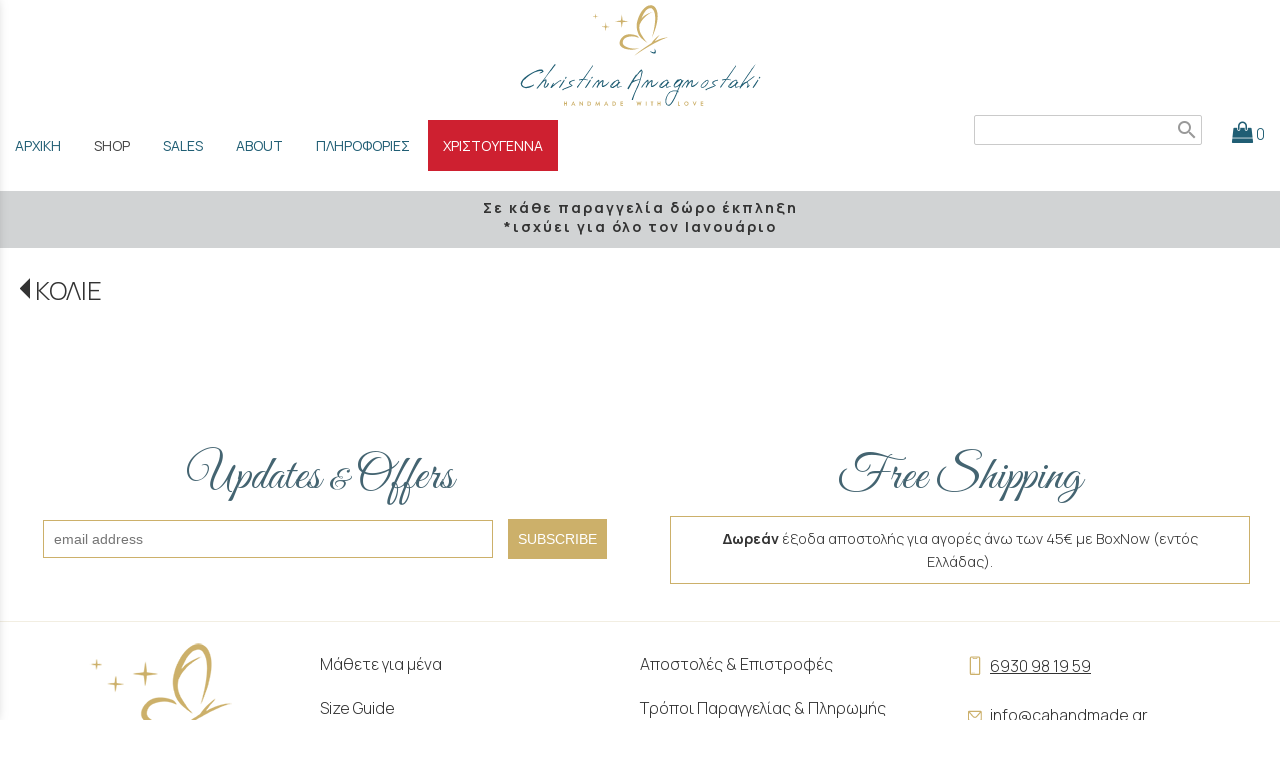

--- FILE ---
content_type: text/html; charset=utf-8
request_url: https://www.cahandmade.gr/?section=629&language=el_GR&itemid1634=5113&detail1634=1
body_size: 8200
content:
<!DOCTYPE html>
<html lang="el">
<head>
	<meta http-equiv="Content-Type" content="text/html; charset=utf-8"/>
<meta name="keywords" content="κολιέ, βραχιόλια, μαρτάκια, εποχιακά, εταιρικά δώρα, δαχτυλίδια, σκουλαρίκια, γάμος, βάφτιση, σετ, κόσμημα, χειροποίητο"/><meta name=viewport content="width=device-width, initial-scale=1"><meta name="theme-color" content="#205e74"/>	<style>
	@font-face {
		font-family: 'Material Icons';
		font-style: normal;
		font-weight: 400;
		src: url("/css/fonts/MaterialIcons-Regular.woff2") format('woff2');
	}
	.material-icons {
		font-family: 'Material Icons';
		font-weight: normal;
		font-style: normal;
		font-size: 24px;
		line-height: 1;
		letter-spacing: normal;
		text-transform: none;
		display: inline-block;
		white-space: nowrap;
		word-wrap: normal;
		direction: ltr;
		-webkit-font-feature-settings: 'liga';
		-webkit-font-smoothing: antialiased;
	}
	</style>
	<title> - ΚΟΛΙΕ - Christina Anagnostaki Handmade Creations</title>
	<link rel="stylesheet" type="text/css" title="The Project" href="/cache/abae2a3274d42e2caef407e2a8dfa26d.css"/><link rel="shortcut icon" href="/cache/files/f6fcaf8ce503dcd636abdd944b89bb8872d44e6e.png" type="image/png" /><link rel="icon" href="/cache/files/f6fcaf8ce503dcd636abdd944b89bb8872d44e6e.png" type="image/png" /><link rel="stylesheet" type="text/css" href="/cache/files/72cdeb4c89f1bb6458f2c3e3b5c24f63a66eeeca.css"/><link href="https://fonts.googleapis.com/css2?family=Manrope:wght@200;300;400;500;600;700;800&display=swap" rel="stylesheet">
<link rel="preconnect" href="https://fonts.gstatic.com">
<link href="https://fonts.googleapis.com/css2?family=Great+Vibes&display=swap" rel="stylesheet">

<meta name="google-site-verification" content="PIv1QzZkYYe5H9fxBhcboWqDmtinJ2jLgWDSRoyrBys" /><style>#overlay1960-sticky-wrapper { width: 259px !important; }#overlay1960 { display: none; }@media (min-width: 259px) { #overlay1960 { display: block; } }</style>		<style>
		
:root{
    --cc-bg: white; /* bodybackcolor*/
    --cc-text: #333333; /* hlbasecolor */
    --cc-btn-primary-bg: #333333;
    --cc-btn-primary-text: white;
    --cc-btn-primary-hover-bg: #205e74;
    --cc-btn-primary-border-color: var(--cc-btn-primary-text);
    --cc-btn-secondary-bg: var(--cc-btn-primary-text);
    --cc-btn-secondary-text: var(--cc-btn-primary-bg);
    --cc-btn-secondary-hover-bg: var(--cc-btn-secondary-text);
    --cc-btn-secondary-hover-text: var(--cc-btn-secondary-bg);
    --cc-btn-secondary-border-color: var(--cc-btn-secondary-text);
    --cc-btn-secondary-hover-border-color: var(--cc-btn-secondary-text);
    --cc-toggle-bg-off: var(--cc-btn-secondary-text);
    --cc-toggle-bg-on: var(--cc-btn-secondary-text);
    --cc-toggle-knob-bg: var(--cc-btn-secondary-bg);
    --cc-toggle-knob-icon-color: var(--cc-btn-secondary-bg);
    --cc-cookie-category-block-bg: var(--cc-btn-secondary-bg);
    --cc-cookie-category-block-bg-hover: var(--cc-btn-secondary-bg);
    --cc-section-border: #f1f1f1;
    --cc-block-text: var(--cc-text);
    --cc-webkit-scrollbar-bg: var(--cc-btn-primary-bg);
    --cc-webkit-scrollbar-bg-hover: var(--cc-btn-primary-hover-bg);
}

#s-bl .c-bl.b-ex {
	border: 1px solid var(--cc-section-border);
}

#s-cnt .b-ex .desc .p {
	color: var(--cc-btn-secondary-text);
}

#s-bl button:hover {
	color: var(--cc-btn-secondary-text);
}

.b-bn.title, .cc_theme_custom .b-acc.desc {
	color: var(--cc-btn-secondary-text);
}
#s-cnt .c-bl:last-child:hover,
#s-cnt .c-bl:last-child:hover .p{
	color: var(--cc-btn-secondary-text);
}

.cc_div a{
    color: var(--cc-cookie-category-block-bg);
}

.cc_div .cc-link{
	color: var(--cc-text);
	border-color: var(--cc-text);
}

#cc_div #s-hdr{
    border-bottom: none;
}

.cc_div #c-txt{
    color: var(--cc-text)!important;
}
		</style>
		<style>.am_1903 div.itemcontent { margin: 0; padding: 0;}</style><style>@media (max-width: 768px){
			.p_photos_slider-thumb {
				display: none;
			}
		}.p_photos_slider-thumb img {
			opacity: 0.6;
box-sizing: border-box;
padding-right: 10px;
margin-top: 10px;
		}
		.p_photos_slider-thumb img.slick-current {
			opacity: 1;
		}.slider-arrows.slick-disabled {
			display: none !important;
		}.p_photos-main-slider img {
			width: 100%;
		}
		.p_photos_slider-main .slider-arrows span {
			font-size: 12px;
			font-weight: 100;
			width: 32px;
			height: 32px;
			background-color: rgba(255,255,255,0.5);
			border-radius: 50%;
			position: relative;
		}
		.p_photos_slider-main .slider-arrows span::before {
			position: absolute;
			top: 50%;
			transform: translate(-50%, -50%);
		}
		.p_photos_slider-main .slider-arrow-right span::before {
			left: calc(50% + 1px);
		}
		.p_photos_slider-main .slider-arrow-left span::before {
			left: calc(50% - 1px);
		}#contenttop .am_1634 div.detail .photos-1612  .cloud-zoom { cursor: default; }#contenttop .am_1634 div.detail .photos-1612  div.zoomtext { display: none; }#contenttop .am_1634 div.detail .photos-1612  div.p_photos_main_image_detail { margin-bottom: 10px; }#contenttop .am_1634 div.detail .photos-1612  div.mousetrap { display: none; }#contenttop .am_1634 div.detail .photos-1612  { width: 100%; padding-right: 0; }#contenttop .am_1634 div.list .photos-1612  { width: 100%; padding-right: 0; }#contenttop .am_1634 div.list .photos-1612  img { width: 100%;}@media (min-width: 675px) {#contenttop .am_1634 div.detail .photos-1612  div.zoomtext { display: block; }#contenttop .am_1634 div.detail .photos-1612  div.p_photos_main_image_detail { margin-bottom: 0; }#contenttop .am_1634 div.detail .photos-1612  div.mousetrap { display: block; }#contenttop .am_1634 div.detail .photos-1612  { width: 47.872340425532%; padding-right: 30px; }}@media (min-width: 375px) {#contenttop .am_1634 div.list .photos-1612  { width: 26.595744680851%; padding-right: 30px; }}@media (pointer: coarse) {#contenttop .am_1634 div.detail .photos-1612  div.zoomtext { display: none; }#contenttop .am_1634 div.detail .photos-1612  div.mousetrap { display: none; }}</style><style>@media (max-width: 768px){
			.p_photos_slider-thumb {
				display: none;
			}
		}.p_photos_slider-thumb img {
			opacity: 0.6;
box-sizing: border-box;
padding-right: 10px;
margin-top: 10px;
		}
		.p_photos_slider-thumb img.slick-current {
			opacity: 1;
		}.slider-arrows.slick-disabled {
			display: none !important;
		}.p_photos-main-slider img {
			width: 100%;
		}
		.p_photos_slider-main .slider-arrows span {
			font-size: 12px;
			font-weight: 100;
			width: 32px;
			height: 32px;
			background-color: rgba(255,255,255,0.5);
			border-radius: 50%;
			position: relative;
		}
		.p_photos_slider-main .slider-arrows span::before {
			position: absolute;
			top: 50%;
			transform: translate(-50%, -50%);
		}
		.p_photos_slider-main .slider-arrow-right span::before {
			left: calc(50% + 1px);
		}
		.p_photos_slider-main .slider-arrow-left span::before {
			left: calc(50% - 1px);
		}#rightytop .am_1634 div.detail .photos-1612  .cloud-zoom { cursor: default; }#rightytop .am_1634 div.detail .photos-1612  div.zoomtext { display: none; }#rightytop .am_1634 div.detail .photos-1612  div.p_photos_main_image_detail { margin-bottom: 10px; }#rightytop .am_1634 div.detail .photos-1612  div.mousetrap { display: none; }#rightytop .am_1634 div.detail .photos-1612  { width: 100%; padding-right: 0; }#rightytop .am_1634 div.list .photos-1612  { width: 100%; padding-right: 0; }#rightytop .am_1634 div.list .photos-1612  img { width: 100%;}@media (min-width: 675px) {#rightytop .am_1634 div.detail .photos-1612  div.zoomtext { display: block; }#rightytop .am_1634 div.detail .photos-1612  div.p_photos_main_image_detail { margin-bottom: 0; }#rightytop .am_1634 div.detail .photos-1612  div.mousetrap { display: block; }#rightytop .am_1634 div.detail .photos-1612  { width: 62.5%; padding-right: 30px; }}@media (min-width: 375px) {#rightytop .am_1634 div.list .photos-1612  { width: 34.722222222222%; padding-right: 30px; }}@media (pointer: coarse) {#rightytop .am_1634 div.detail .photos-1612  div.zoomtext { display: none; }#rightytop .am_1634 div.detail .photos-1612  div.mousetrap { display: none; }}</style><style>@media (max-width: 768px){
			.p_photos_slider-thumb {
				display: none;
			}
		}.p_photos_slider-thumb img {
			opacity: 0.6;
box-sizing: border-box;
padding-right: 10px;
margin-top: 10px;
		}
		.p_photos_slider-thumb img.slick-current {
			opacity: 1;
		}.slider-arrows.slick-disabled {
			display: none !important;
		}.p_photos-main-slider img {
			width: 100%;
		}
		.p_photos_slider-main .slider-arrows span {
			font-size: 12px;
			font-weight: 100;
			width: 32px;
			height: 32px;
			background-color: rgba(255,255,255,0.5);
			border-radius: 50%;
			position: relative;
		}
		.p_photos_slider-main .slider-arrows span::before {
			position: absolute;
			top: 50%;
			transform: translate(-50%, -50%);
		}
		.p_photos_slider-main .slider-arrow-right span::before {
			left: calc(50% + 1px);
		}
		.p_photos_slider-main .slider-arrow-left span::before {
			left: calc(50% - 1px);
		}#rightyl .am_1634 div.detail .photos-1612  .cloud-zoom { cursor: default; }#rightyl .am_1634 div.detail .photos-1612  div.zoomtext { display: none; }#rightyl .am_1634 div.detail .photos-1612  div.p_photos_main_image_detail { margin-bottom: 10px; }#rightyl .am_1634 div.detail .photos-1612  div.mousetrap { display: none; }#rightyl .am_1634 div.detail .photos-1612  { width: 100%; padding-right: 0; }#rightyl .am_1634 div.list .photos-1612  { width: 100%; padding-right: 0; }#rightyl .am_1634 div.list .photos-1612  img { width: 100%;}@media (min-width: 675px) {#rightyl .am_1634 div.detail .photos-1612  div.zoomtext { display: block; }#rightyl .am_1634 div.detail .photos-1612  div.p_photos_main_image_detail { margin-bottom: 0; }#rightyl .am_1634 div.detail .photos-1612  div.mousetrap { display: block; }#rightyl .am_1634 div.detail .photos-1612  { width: 90%; padding-right: 30px; }}@media (min-width: 375px) {#rightyl .am_1634 div.list .photos-1612  { width: 50%; padding-right: 30px; }}@media (pointer: coarse) {#rightyl .am_1634 div.detail .photos-1612  div.zoomtext { display: none; }#rightyl .am_1634 div.detail .photos-1612  div.mousetrap { display: none; }}</style><meta property="og:title" content=" - ΚΟΛΙΕ - Christina Anagnostaki Handmade Creations"/><meta property="og:site_name" content="Christina Anagnostaki Handmade Creations"/><meta property="og:type" content="product"/><meta property="og:url" content="https://www.cahandmade.gr/?section=629&amp;language=el_GR&amp;itemid1634=5113&amp;detail1634=1"/><meta property="og:image" content="https://www.cahandmade.gr"/><meta property="og:description" content=""/>	<script async src="https://www.googletagmanager.com/gtag/js?id=G-1NEW18C8N4"></script><script>window.dataLayer = window.dataLayer || []; function gtag(){dataLayer.push(arguments);}gtag("consent", "default", {"analytics_storage":"granted","ad_storage":"granted","ad_user_data":"granted","personalization_storage":"granted","ad_personalization":"granted"}); gtag('js', new Date());
		gtag('config', 'G-1NEW18C8N4', {});</script>	<!-- HTML5 Shim and Respond.js IE8 support of HTML5 elements and media
	     queries -->
	<!-- WARNING: Respond.js doesn't work if you view the page via file://
	-->
	<!--[if lt IE 9]>
	<script src="/javascript/html5shiv.min.js"></script>
	<script src="/javascript/respond.min.js"></script>
	<![endif]-->
</head>
<body class="itemdetail notloggedin">
	<div id="loading">Loading...</div>
	<div id="mobile-header" class="mobile-header">
		<button class="js-menu-show header__menu-toggle material-icons">menu</button>
				<a class="mobile-header-startlink" href="/">&nbsp;<span style="display: none;">Start Page</span></a>
		<div class="amodule am_2158" id="am_2158"><div class="itemsgroup"><a class="disabled showgroup"><em class="fa fa-shopping-bag fa-lg"></em> <span>0</span></a></div></div>	</div>
	<aside class="js-side-nav side-nav">
	<nav class="js-side-nav-container side-nav__container">
		<header class="side-nav__header">
		<button class="js-menu-hide side-nav__hide material-icons">close</button>
		<span>
		Christina Anagnostaki Handmade Creations		</span>
		</header>
		<div class="side-nav__abovecontent">
				</div>
		<div class="side-nav__content">
		<div class="amodule am_1917" id="am_1917">	<div class="side-nav_menu">
<ul  id="treemenu_m1917_parent_734">
<li class="inactive nochilds"><a title=""  class="inactive nochilds" href="/"><span>ΑΡΧΙΚΗ</span></a></li>
<li class="active haschilds"><a title=""  onclick="javascript:toggleDisplayId('treemenu_m1917_parent_2085','block'); toggleImgSrc('m1917_img2085', '/cache/files/1543b4b5159e9911f413b8fac510ca52492ee811.png', '/cache/files/8e46220bc2fbc93524fa3eddbdd3866f48a95ab8.png'); return false;"  class="active haschilds" href="#"><span>SHOP</span></a><ul style="display: none;" id="treemenu_m1917_parent_2085">
<li class="active nochilds"><a title=""  class="active nochilds" href="/%CE%BA%CE%BF%CE%BB%CE%B9%CE%B5"><span>ΚΟΛΙΕ</span></a></li>
<li class="inactive nochilds"><a title=""  class="inactive nochilds" href="/%CE%B2%CF%81%CE%B1%CF%87%CE%B9%CE%BF%CE%BB%CE%B9%CE%B1"><span>ΒΡΑΧΙΟΛΙΑ</span></a></li>
<li class="inactive nochilds"><a title=""  class="inactive nochilds" href="/%CF%83%CE%BA%CE%BF%CF%85%CE%BB%CE%B1%CF%81%CE%B9%CE%BA%CE%B9%CE%B1"><span>ΣΚΟΥΛΑΡΙΚΙΑ</span></a></li>
<li class="inactive nochilds"><a title=""  class="inactive nochilds" href="/%CE%B4%CE%B1%CF%87%CF%84%CF%85%CE%BB%CE%B9%CE%B4%CE%B9%CE%B1"><span>ΔΑΧΤΥΛΙΔΙΑ</span></a></li>
<li class="inactive hashiddenchildren"><a title=""  class="inactive hashiddenchildren" href="/%CE%B5%CF%80%CE%BF%CF%87%CE%B9%CE%B1%CE%BA%CE%B1"><span>ΕΠΟΧΙΑΚΑ</span></a><ul style="display: none;" id="treemenu_m1917_parent_2088">
<li class="inactive haschilds"><a title=""  onclick="javascript:toggleDisplayId('treemenu_m1917_parent_2150','block'); toggleImgSrc('m1917_img2150', '/cache/files/1543b4b5159e9911f413b8fac510ca52492ee811.png', '/cache/files/8e46220bc2fbc93524fa3eddbdd3866f48a95ab8.png'); return false;"  class="inactive haschilds" href="#"><span>Χριστούγεννα</span></a><ul style="display: none;" id="treemenu_m1917_parent_2150">
<li class="inactive nochilds"><a title=""  class="inactive nochilds" href="/?section=2591&amp;language=el_GR"><span>Γούρια κοσμήματα</span></a></li>
<li class="inactive nochilds"><a title=""  class="inactive nochilds" href="/?section=2592&amp;language=el_GR"><span>Γούρια διακοσμητικά</span></a></li></ul></li></ul></li>
<li class="inactive nochilds"><a title=""  class="inactive nochilds" href="/%CE%B1%CE%BD%CE%B4%CF%81%CE%B9%CE%BA%CE%B1"><span>ΑΝΔΡΙΚΑ</span></a></li>
<li class="inactive nochilds"><a title=""  class="inactive nochilds" href="/%CE%B2%CF%81%CE%B1%CF%87%CE%B9%CE%BF%CE%BB%CE%B9%CE%B1-%CF%80%CE%BF%CE%B4%CE%B9%CE%BF%CF%85"><span>ΒΡΑΧΙΟΛΙΑ ΠΟΔΙΟΥ</span></a></li>
<li class="inactive nochilds"><a title=""  class="inactive nochilds" href="/%CE%B1%CE%BB%CF%85%CF%83%CE%B9%CE%B4%CE%B5%CF%82-%CE%B3%CF%85%CE%B1%CE%BB%CE%B9%CF%89%CE%BD"><span>ΑΛΥΣΙΔΕΣ ΓΥΑΛΙΩΝ</span></a></li></ul></li>
<li class="inactive nochilds"><a title=""  class="inactive nochilds" href="/%CF%80%CF%81%CE%BF%CF%83%CF%86%CE%BF%CF%81%CE%B5%CF%82"><span>SALES</span></a></li>
<li class="inactive nochilds"><a title=""  class="inactive nochilds" href="/about"><span>ABOUT</span></a></li>
<li class="inactive haschilds"><a title=""  onclick="javascript:toggleDisplayId('treemenu_m1917_parent_1944','block'); toggleImgSrc('m1917_img1944', '/cache/files/1543b4b5159e9911f413b8fac510ca52492ee811.png', '/cache/files/8e46220bc2fbc93524fa3eddbdd3866f48a95ab8.png'); return false;"  class="inactive haschilds" href="#"><span>ΠΛΗΡΟΦΟΡΙΕΣ</span></a><ul style="display: none;" id="treemenu_m1917_parent_1944">
<li class="inactive nochilds"><a title=""  class="inactive nochilds" href="/%CE%B5%CF%80%CE%B9%CE%BA%CE%BF%CE%B9%CE%BD%CF%89%CE%BD%CE%AF%CE%B1"><span>ΕΠΙΚΟΙΝΩΝΙΑ</span></a></li>
<li class="inactive nochilds"><a title=""  class="inactive nochilds" href="/%CF%80%CE%B1%CF%81%CE%B1%CE%B3%CE%B3%CE%B5%CE%BB%CE%B9%CE%B5%CF%82-%CF%80%CE%BB%CE%B7%CF%81%CF%89%CE%BC%CE%B5%CF%82"><span>ΠΑΡΑΓΓΕΛΙΕΣ & ΠΛΗΡΩΜΕΣ</span></a></li>
<li class="inactive nochilds"><a title=""  class="inactive nochilds" href="/%CE%B1%CF%80%CE%BF%CF%83%CF%84%CE%BF%CE%BB%CE%B5%CF%82-%CE%B5%CF%80%CE%B9%CF%83%CF%84%CF%81%CE%BF%CF%86%CE%B5%CF%82"><span>ΑΠΟΣΤΟΛΕΣ & ΕΠΙΣΤΡΟΦΕΣ</span></a></li>
<li class="inactive nochilds"><a title=""  class="inactive nochilds" href="/%CE%BF%CF%81%CE%BF%CE%B9-%CF%87%CF%81%CE%B7%CF%83%CE%B7%CF%82"><span>ΟΡΟΙ ΧΡΗΣΗΣ & ΑΣΦΑΛΕΙΑ</span></a></li>
<li class="inactive nochilds"><a title=""  class="inactive nochilds" href="/newsletter"><span>NEWSLETTER</span></a></li>
<li class="inactive nochilds"><a title=""  class="inactive nochilds" href="/size-guide"><span>SIZE GUIDE</span></a></li></ul></li>
<li class="inactive nochilds"><a title=""  class="inactive nochilds" href="/χριστουγεννα"><span>ΧΡΙΣΤΟΥΓΕΝΝΑ</span></a></li></ul>	</div>
</div>		</div>
		<div class="side-nav__footer">
		<div class="amodule am_1918" id="am_1918"></div>		</div>
	</nav>
	</aside>
	<div id="thewhole">
	<div id="innerwhole">
	<div id="container">
	<div id="innercontainer">
		<div id="abovetopbanner">
		<div id="innerabovetopbanner">
		<div class="amodule am_1938" id="am_1938"></div><div class="amodule am_1962" id="am_1962"></div><div class="amodule am_2198" id="am_2198"><div class="filter filter_iconsearch"><form method="post" action="/?section=1939&amp;language=el_GR&amp;tmpvars%5B1942%5D%5Baction%5D=setQuery&amp;tmpvars%5B1942%5D%5Bmoduleid%5D=1942"><input title="Αναζήτηση ανάμεσα στα αντικείμενα της κατηγορίας" type="text" name="query" value=""/> <button type="submit" title="Εύρεση"><span class="material-icons md-24">search</span></button></form></div></div>		<div style="clear: both;"></div>
		</div>
		</div>
			<div id="topbanner">
			<div id="innertopbanner">
			<div class="amodule am_1597" id="am_1597"></div><div class="amodule am_1598" id="am_1598"></div><div class="amodule am_1596" id="am_1596"></div><div class="amodule am_1960" id="am_1960"><div id="overlay1960" style="width: 259px; height: 110px; margin-top: 0px; margin-left: -129.5px; margin-right: 0px;left: 50%;top: 0;" class="overlay c-newlogo"><a  href="/"><span class="hidden">/</span></a></div></div><div class="amodule am_1930" id="am_1930"><div class="itemsgroup hidden-xs hidden-sm"><a class="disabled showgroup"><em class="fa fa-shopping-bag fa-lg"></em> <span>0</span></a></div></div><div class="amodule am_1943" id="am_1943"><div class="filter filter_iconsearch"><form method="post" action="/?section=1939&amp;language=el_GR&amp;tmpvars%5B1942%5D%5Baction%5D=setQuery&amp;tmpvars%5B1942%5D%5Bmoduleid%5D=1942"><input title="Αναζήτηση ανάμεσα στα αντικείμενα της κατηγορίας" type="text" name="query" value=""/> <button type="submit" title="Εύρεση"><span class="material-icons md-24">search</span></button></form></div></div>			</div>
			</div>
		<div id="abovetopmenu">
				</div>
			<div id="topmenu">
			<div id="innertopmenu">
			<div class="amodule am_10" id="am_10">	<div class="horizmenu topmenu">
<ul  id="treemenu_m10_parent_734">
<li class="inactive nochilds"><a title=""  class="inactive nochilds" href="/"><span>ΑΡΧΙΚΗ</span></a></li>
<li class="active haschilds"><a title="" onclick="return false;" class="active haschilds" href="#"><span>SHOP</span></a><ul  id="treemenu_m10_parent_2085">
<li class="active nochilds"><a title=""  class="active nochilds" href="/%CE%BA%CE%BF%CE%BB%CE%B9%CE%B5"><span>ΚΟΛΙΕ</span></a></li>
<li class="inactive nochilds"><a title=""  class="inactive nochilds" href="/%CE%B2%CF%81%CE%B1%CF%87%CE%B9%CE%BF%CE%BB%CE%B9%CE%B1"><span>ΒΡΑΧΙΟΛΙΑ</span></a></li>
<li class="inactive nochilds"><a title=""  class="inactive nochilds" href="/%CF%83%CE%BA%CE%BF%CF%85%CE%BB%CE%B1%CF%81%CE%B9%CE%BA%CE%B9%CE%B1"><span>ΣΚΟΥΛΑΡΙΚΙΑ</span></a></li>
<li class="inactive nochilds"><a title=""  class="inactive nochilds" href="/%CE%B4%CE%B1%CF%87%CF%84%CF%85%CE%BB%CE%B9%CE%B4%CE%B9%CE%B1"><span>ΔΑΧΤΥΛΙΔΙΑ</span></a></li>
<li class="inactive hashiddenchildren"><a title=""  class="inactive hashiddenchildren" href="/%CE%B5%CF%80%CE%BF%CF%87%CE%B9%CE%B1%CE%BA%CE%B1"><span>ΕΠΟΧΙΑΚΑ</span></a><ul  id="treemenu_m10_parent_2088">
<li class="inactive haschilds"><a title="" onclick="return false;" class="inactive haschilds" href="#"><span>Χριστούγεννα</span></a><ul  id="treemenu_m10_parent_2150">
<li class="inactive nochilds"><a title=""  class="inactive nochilds" href="/?section=2591&amp;language=el_GR"><span>Γούρια κοσμήματα</span></a></li>
<li class="inactive nochilds"><a title=""  class="inactive nochilds" href="/?section=2592&amp;language=el_GR"><span>Γούρια διακοσμητικά</span></a></li></ul></li></ul></li>
<li class="inactive nochilds"><a title=""  class="inactive nochilds" href="/%CE%B1%CE%BD%CE%B4%CF%81%CE%B9%CE%BA%CE%B1"><span>ΑΝΔΡΙΚΑ</span></a></li>
<li class="inactive nochilds"><a title=""  class="inactive nochilds" href="/%CE%B2%CF%81%CE%B1%CF%87%CE%B9%CE%BF%CE%BB%CE%B9%CE%B1-%CF%80%CE%BF%CE%B4%CE%B9%CE%BF%CF%85"><span>ΒΡΑΧΙΟΛΙΑ ΠΟΔΙΟΥ</span></a></li>
<li class="inactive nochilds"><a title=""  class="inactive nochilds" href="/%CE%B1%CE%BB%CF%85%CF%83%CE%B9%CE%B4%CE%B5%CF%82-%CE%B3%CF%85%CE%B1%CE%BB%CE%B9%CF%89%CE%BD"><span>ΑΛΥΣΙΔΕΣ ΓΥΑΛΙΩΝ</span></a></li></ul></li>
<li class="inactive nochilds"><a title=""  class="inactive nochilds" href="/%CF%80%CF%81%CE%BF%CF%83%CF%86%CE%BF%CF%81%CE%B5%CF%82"><span>SALES</span></a></li>
<li class="inactive nochilds"><a title=""  class="inactive nochilds" href="/about"><span>ABOUT</span></a></li>
<li class="inactive haschilds"><a title="" onclick="return false;" class="inactive haschilds" href="#"><span>ΠΛΗΡΟΦΟΡΙΕΣ</span></a><ul  id="treemenu_m10_parent_1944">
<li class="inactive nochilds"><a title=""  class="inactive nochilds" href="/%CE%B5%CF%80%CE%B9%CE%BA%CE%BF%CE%B9%CE%BD%CF%89%CE%BD%CE%AF%CE%B1"><span>ΕΠΙΚΟΙΝΩΝΙΑ</span></a></li>
<li class="inactive nochilds"><a title=""  class="inactive nochilds" href="/%CF%80%CE%B1%CF%81%CE%B1%CE%B3%CE%B3%CE%B5%CE%BB%CE%B9%CE%B5%CF%82-%CF%80%CE%BB%CE%B7%CF%81%CF%89%CE%BC%CE%B5%CF%82"><span>ΠΑΡΑΓΓΕΛΙΕΣ & ΠΛΗΡΩΜΕΣ</span></a></li>
<li class="inactive nochilds"><a title=""  class="inactive nochilds" href="/%CE%B1%CF%80%CE%BF%CF%83%CF%84%CE%BF%CE%BB%CE%B5%CF%82-%CE%B5%CF%80%CE%B9%CF%83%CF%84%CF%81%CE%BF%CF%86%CE%B5%CF%82"><span>ΑΠΟΣΤΟΛΕΣ & ΕΠΙΣΤΡΟΦΕΣ</span></a></li>
<li class="inactive nochilds"><a title=""  class="inactive nochilds" href="/%CE%BF%CF%81%CE%BF%CE%B9-%CF%87%CF%81%CE%B7%CF%83%CE%B7%CF%82"><span>ΟΡΟΙ ΧΡΗΣΗΣ & ΑΣΦΑΛΕΙΑ</span></a></li>
<li class="inactive nochilds"><a title=""  class="inactive nochilds" href="/newsletter"><span>NEWSLETTER</span></a></li>
<li class="inactive nochilds"><a title=""  class="inactive nochilds" href="/size-guide"><span>SIZE GUIDE</span></a></li></ul></li>
<li class="inactive nochilds"><a title=""  class="inactive nochilds" href="/χριστουγεννα"><span>ΧΡΙΣΤΟΥΓΕΝΝΑ</span></a></li></ul>	</div>
</div>			<div class="topmenuclearing"></div>
			</div>
			</div>
			<div id="belowtopmenu">
			<div class="amodule am_4250" id="am_4250"><div class="htmlbox"><div class="htmlboxcontent" id="mod4250content0"><div style="background-color: #d1d3d4; color: #ffffff; text-align: center; padding: 7px; letter-spacing: 2px; font-size: 0.9em;">
<h4 class="m-detail-header--title"><span style="color: #333333;">Σε κάθε παραγγελία δώρο έκπληξη</span><br /><span style="color: #333333;">*ισχύει για όλο τον Ιανουάριο</span></h4>
</div></div></div></div><div class="amodule am_453" id="am_453"></div><div class="amodule am_1903" id="am_1903"></div>			</div>
		<div id="abovecontent"><div id="innerabovecontent"></div></div>
		<div id="content" class="threecolumns">
		<div id="innercontent">
	<div id="sidebar"></div>
			<div id="contenttop" class="threecolumnstop">
			<div class="amodule am_1655" id="am_1655">		<div class="statuscont">
		<div onclick="this.style.display='none'" onkeypress="this.style.display='none'" tabindex="0" style="display: none;" class="statusmsg" id="statusid">
		<div class="statusclose">
			<span class="fa fa-close"></span>
		</div>
		<div class="statusinner">
		</div>
		</div>
				</div>
</div><div class="amodule am_1656" id="am_1656"></div><div class="amodule am_1632" id="am_1632"><h1 class="pagetitle hasbacklink"><a class="backtocat" href="/%CE%BA%CE%BF%CE%BB%CE%B9%CE%B5">ΚΟΛΙΕ</a></h1></div><div class="amodule am_1634" id="am_1634"></div>			</div>
			<div style="clear: both;" id="contentbottom">
			</div>
		</div> <!-- innercontent -->
		</div> <!-- content or popupcontent -->
		<div style="clear: both;" id="belowcontent">
		</div>
	</div> <!-- innercontainer -->
	</div> <!-- container -->
		<div style="clear: both;" id="belowsite">
		<div id="innerbelowsite">
<div class="amodule am_2106" id="am_2106"><div class="htmlbox"><div class="htmlboxcontent" id="mod2106content0"><div class="container-fluid edgetoedge">
<div class="row">
<div class="col-md-6">
<p class="c-newsletter-title" style="padding-top: 70px;" >Updates <span style="font-size: 0.6em;">&</span> Offers</p>
<form class="c-form" action="/?section=7&amp;language=el_GR&amp;tmpvars%5B119%5D%5Baction%5D=sendmail" enctype="multipart/form-data" method="post"><input id="mod1388-name" name="name" required="required" type="hidden" value="--" />
<div class="c-inputContainer" id="c-inputContainer"><input id="mod1388-email" name="email" required="required" type="email" value="" placeholder="email address" /></div>
<textarea id="input-form[120]" style="display: none;" name="form[120]" required="required">--</textarea>
<div class="submit" >
					<button type="submit" class="btn">
						SUBSCRIBE
					</button>
				</div>
</form>
</div>
<div class="col-md-6">
<p class="c-newsletter-title" style="padding-top: 70px;">Free Shipping</p>
<p style="margin-left: 15px;  margin-right: 15px; text-align: center; padding: 10px 30px;  border: 1px solid #ccb06a; font-size: 0.9em; "><strong>Δωρεάν </strong>έξοδα αποστολής για αγορές άνω των 45€ με BoxNow (εντός Ελλάδας).</p>
</div>
</div>
</div></div></div></div><div class="amodule am_1950" id="am_1950"><div class="htmlbox"><div class="htmlboxcontent" id="mod1950content0"><div class="container-fluid edgetoedge" style="margin-top: 20px; border-top: 0.5px solid #f2eee2;">
<div class="c-footer-container">
<div><img class="img-responsive center-block" style="padding-top: 20px;" src="/cache/files/db666f5ffcc1e6549607278b60d4fd7a87e7b3df.png" alt="" width="" height="100" /></div>
<div style="padding-top: 30px;">
<p><a style="text-decoration: none; color: #333;" href="/?section=11&amp;language=el_GR">Μάθετε για μένα</a></p>
<p><a style="text-decoration: none; color: #333;" href="/?section=2108&amp;language=el_GR">Size Guide</a></p>
</div>
<div style="padding-top: 30px;">
<p><a style="text-decoration: none; color: #333;" href="/?section=1946&amp;language=el_GR">Αποστολές &amp; Επιστροφές</a></p>
<p><a style="text-decoration: none; color: #333;" href="/?section=1945&amp;language=el_GR">Τρόποι Παραγγελίας &amp; Πληρωμής</a></p>
<p><a style="text-decoration: none; color: #333;" href="/?section=1947&amp;language=el_GR">Όροι Χρήσης &amp; Ασφάλεια</a></p>
</div>
<div style="padding-top: 30px;">
<p><a href="tel:6930981959"><img src="/cache/files/5741f2f0ecd4bd0dcec91ab45715019395e6847a.svg" alt="" width="30" height="30" />6930 98 19 59</a></p>
<p><a href="mailto:info@cahandmade.gr"><img src="/cache/files/a774d8a5fe3066348b926c9d1a371d44450dfb6c.svg" alt="" width="30" height="30" />info@cahandmade.gr</a></p>
<p><a href="https://el-gr.facebook.com/CAhandmade.gr/" target="blank"><img class="animatehover" src="/cache/files/ac8ba1593bdca2efc5d05cee9887864f5723b28a.png" alt="" width="31" height="30" /></a>&nbsp; <a href="https://www.instagram.com/cahandmade/?hl=el" target="blank"><img class="animatehover" src="/cache/files/c94f9c30cfe18f425572c48faee0c5599229d71c.png" alt="" width="30" height="30" /></a></p>
</div>
</div>
<div class="c-footer-container">
<div>&nbsp;</div>
<div>
<p style="font-size: 12px; padding-top: 30px;">Αριθμός ΓΕΜΗ: 166977616000</p>
</div>
<div>
<p style="font-size: 12px; padding-top: 30px;">Δεχόμαστε όλες τις πιστωτικές κάρτες:&nbsp;<br /><img style="margin-left: 10px; margin-right: 10px;" src="/cache/files/71a0e4b82d805cd4592ba55ecdb679aa80e4fe32.png" width="46" height="46" /><img style="margin-left: 10px; margin-right: 10px;" src="/cache/files/f3fc574a21b0b52473bce35c3333e9bbecf9e2c4.jpg" alt="" width="46" height="46" /><img style="margin-left: 10px; margin-right: 10px;" src="/cache/files/71d4f3f1d8a931e0f19da6d9d66c79680701ff81.jpg" alt="" width="40" height="25" /><img style="margin-left: 10px; margin-right: 10px;" src="/cache/files/4b4cc2dfa143c56fe91572daa5dffe6fc37d806b.jpg" alt="" width="40" height="25" /></p>
</div>
<div>
<p style="font-size: 12px; padding-top: 30px;">Τρόποι Αποστολής:&nbsp;<br /><img style="margin-left: 10px;" src="/cache/files/39a516cdd3a84b4285e2d9b249d7a8b6a2f8ea26.png" width="107" height="30" /><img style="margin-left: 10px; margin-right: 10px;" src="/cache/files/337c0c7a48febad639be11d9c8b9f306a50f5f0f.png" alt="" width="41" height="30" /></p>
</div>
</div>
<p style="text-align: center; font-size: 12px; padding-top: 30px;"><a style="text-decoration: none; color: #333;" href="/sitemap">Sitemap</a> / <a style="text-decoration: none; color: #333;" href="/login">Login</a></p>
</div></div></div></div><div class="amodule am_1951" id="am_1951"><div class="htmlbox"><div class="htmlboxcontent" id="mod1951content0"></div></div></div><div class="amodule am_1952" id="am_1952"><div class="htmlbox"><div class="htmlboxcontent" id="mod1952content0"></div></div></div><div class="amodule am_2084" id="am_2084"><div class="htmlbox"><div class="htmlboxcontent" id="mod2084content0"></div></div></div><div class="amodule am_2107" id="am_2107"><div class="htmlbox"><div class="htmlboxcontent" id="mod2107content0"></div></div></div><div class="amodule am_2115" id="am_2115"><div class="htmlbox"><div class="htmlboxcontent" id="mod2115content0"></div></div></div><div class="amodule am_2142" id="am_2142"><div class="htmlbox"><div class="htmlboxcontent" id="mod2142content0"></div></div></div><div class="amodule am_2156" id="am_2156"><div class="htmlbox"><div class="htmlboxcontent" id="mod2156content0"></div></div></div><div class="amodule am_2166" id="am_2166"><div class="htmlbox"><div class="htmlboxcontent" id="mod2166content0"></div></div></div><div class="amodule am_4200" id="am_4200"><div class="htmlbox"><div class="htmlboxcontent" id="mod4200content0"></div></div></div>		</div>
		</div>
<div id="copyinfo">
<div id="innercopyinfo">
	<div id="copyleft">
		Copyright &copy; 2021 - 2026 Christina Anagnostaki Handmade Creations	</div>
	<div id="copyright">
		<a href="https://web.newmediasoft.gr">
		Κατασκευή Ιστοσελίδων New Media Soft		</a>
	</div>
	<div id="copyinfobottom">
        <div class="amodule am_1928" id="am_1928"><script>
window.addEventListener("load", function(){
window.cc = initCookieConsent();
cc.run({
	current_lang: 'el_GR',
	mode: 'opt-in',
	force_consent: false,
	remove_cookie_tables: false,
	page_scripts: false,
	cookie_name: 'cc_cookie_simple',
	cookie_expiration: 3650,	gui_options: {
			consent_modal: {
				layout: 'cloud',
				position: 'bottom center',
				transition: 'zoom',
			},
			settings_modal: {
				layout: 'box',
				transition: 'zoom'
			}
		},
	languages:  {
	'el_GR': {
		consent_modal: {
			title: 'Αυτός ο Ιστότοπος Χρησιμοποιεί Cookies',
			description: `Χρησιμοποιώντας αυτόν τον ιστότοπο, συμφωνείτε με τη χρήση των cookies. <a href="/πολιτικη-cookie" class="cc-link">Διαβάστε περισσότερα</a>`,
			primary_btn: {
				text: 'Αποδέχομαι',
				role: 'accept_all'
			}
		},
		settings_modal: {
			title: 'Ρυθμίσεις Cookies',
			accept_all_btn: 'Αποδέχομαι',
			reject_all_btn: 'Αππόριψη',
			close_btn_label: 'Κλείσιμο',
			save_settings_btn: 'Αποδοχή επιλεγμένων',
			cookie_table_headers: [
				{col1: 'Όνομα'},
				{col2: 'Τομέας'},
				{col3: 'Λήξη'},
				{col4: 'Περιγραφή'}
			],
			blocks: [
				{
					title: 'Χρήση cookies',
					description: 'Χρησιμοποιούμε cookies για να συλλέξουμε και να αναλύσουμε πληροφορίες σχετικές με την απόδοση και τη χρήση της ιστοσελίδας, να προσφέρουμε λειτουργίες σχετικές με τα κοινωνικά δίκτυα, να βελτιώσουμε την εμπειρία πλοήγησης και να εξατομικεύσουμε περιεχόμενο και προωθητικές ενέργειες.'
				}, {
					title: 'Απολύτως απαραίτητα cookies',
					description: 'Αναγκαία cookies για τη λειτουργία της σελίδας, όπως για την επιλογή της γλώσσας, τη λειτουργία του καλαθιού αγοράς και άλλων επιλογών του χρήστη, τα οποία έχουν ισχύ μόνο για την κάθε συνεδρία',
					toggle: {
						value: 'necessary',
						enabled: true,
						readonly: true
					},
					
				},
				
				{
					title: 'Περισσότερες Πληροφορίες',
					description: 'Για περισσότερες πληροφορίες, παρακαλούμε επικοινωνήστε μαζί μας.'
				}
				]
			}
		}
	}
});
});
</script></div>	</div>
</div>
</div>
	</div> <!-- innerwhole -->
	</div> <!-- thewhole -->
<div class="hidden"><script src="/cache/3302426b2a326781f50577bd5077f0da.js"> </script><script src="/cache/files/6349ad57136b9a829eaf553e5dcf964bbe828e72.js"></script><script>	netsystem_init();
	$("form").submit(function(e){
		if (!$(this).checkValidity()) {
			alert('Παρακαλώ συμπληρώστε όλα τα απαραίτητα πεδία!');
			e.preventDefault();
		}
	});
	try {
	if (window.self === window.top && $(window).width() > 767)
		skrollr.init({mobileCheck: function() {return false;}});
	} catch {}
</script></div></body>
</html>


--- FILE ---
content_type: text/css
request_url: https://www.cahandmade.gr/cache/files/72cdeb4c89f1bb6458f2c3e3b5c24f63a66eeeca.css
body_size: 3162
content:
/* Για να μένει σταθερό το mobile header
#mobile-header {
    position: fixed;
    z-index: 999;
}
*/

.boxnow-map-widget-button {
        background: #44d52e;
        color: white;
        padding: 10px;
        display: inline-block;
        text-decoration: none;
        font-weight: bold;
        font-size: 1.1em;
}

#mobile-header {
box-shadow: 0 1px 2px rgba(0,0,0,0);
}


/* BADGES */

.badgeid5573 {
    background-color: #000000;
}

.badgeid2122 {
    background-color: #ccb06a;
}

.badgeid2133 {
    background-color: #ccb06a;
}
.badgeid2134 {
    background-color: #446471;
}
.badgeid2135 {
    background-color: #777;
}

.badgeid2766 {
    background-color: #1a1a1a;
}

.badgeid4235 {
    background-color: #1a1a1a;
}

.badge_wrapper {
    position: absolute;
    width: 100%;
}

.badge_wrapper .badge {
    font-size: 14px;
    color: white;
    position: absolute;
    top: 10px;
    left: 0;
    width: auto;
    text-align: center;
    padding: 10px 15px;
    z-index: 51;
    font-weight: bold;
    -webkit-transform: rotate(0deg);
    -ms-transform: rotate(0deg);
    transform: rotate(0deg);
    transform-origin: 50% 50%;
    text-transform: uppercase;
}

/* ================== */



.am_1677 {
margin-bottom: 100px;
}

html {
scroll-behavior: smooth;
}


body {
font-family: 'Manrope', sans-serif;
}





.c-bg-mainbanner {
background-repeat: no-repeat;
background-position: center;
background-size: cover;
min-height: 600px;
border-right: 9px solid #fff;
border-left: 9px solid #fff;
}


@media (max-width: 768px) {
.p_photos-main-slider .slider-arrows {
    opacity: 1;
}

.c-bg-mainbanner {
background-repeat: no-repeat;
background-position: center;
background-size: cover;
min-height: 200px;
border-right: 3px solid #fff;
border-left: 3px solid #fff;
}
}


.c-position1 {
position: relative; 
min-height: 700px; 
margin-top: 30px; 
margin-bottom: 30px;
}

@media (max-width: 990px) {
.c-position1 {
position: relative; 
top: 0px; 
margin-bottom: 0px;
}
}


.c-handmade-bg {
position: absolute;
top: 3.5vw;
left: -100px;
height: auto;
width: 100%;
z-index: 0;
}



.c-christina {
position: absolute;
top: 9.2vw;
right: 0;
max-width: 460px;
height: auto;
width: 100%;
z-index: 1;
}


@media (max-width: 990px) {
.c-christina {
position: relative;
top: 30px;
right: 0;
height: auto;
min-width: 100%;
z-index: 0;
}
}

.c-box-1 {
margin-left: 40px;
margin-top: 9vw;
max-width: 700px;
padding: 30px;
}


@media (max-width: 990px) {
.c-box-1 {
margin-left: 20px;
margin-right: 20px;
margin-top: 9vw;
max-width: 700px;
padding: 20px;
}
}

.c-big-title {
position: absolute;
width: 100%;
top: 40px;
z-index: 1;
}

@media (max-width: 990px) {
.c-big-title {
top: 0px;
padding-top: 0px;
position: relative;
width: 100%;
z-index: 0;
}
}

.c-butterfly{
position: absolute;
right:  0;
bottom: 0;
z-index: 1;
}

.c-white-title {
font-size: 2.8em;
text-align: center;
letter-spacing: 15px;
line-height: 1.2em;
font-weight: 100;
}

@media (max-width: 768px) {
.c-white-title {
font-size: 1.6em;
text-align: center;
letter-spacing: 5px;
line-height: 1.2em;
}
}

.c-gold-title {
text-align: center;
color: #ccb06a;
font-size: 3em;
letter-spacing: 15px;
line-height: 1.2em;
font-weight: 100;
padding-top: 40px;
margin-bottom: 0px;
}


@media (max-width: 768px) {
.c-gold-title {
font-size: 1.4em;
padding-top: 20px;
letter-spacing: 5px;
font-weight: 500;
}
}

.c-newsletter-title {
text-align: center;
font-size: 3em;
font-family: 'Great Vibes', cursive;
line-height: 1.2em; 
margin-bottom: 10px;
color: #446471;
}

.c-newsletter-text {
padding-top: 5px; 
text-align: center; 
letter-spacing: 5px;
}

@media (max-width: 768px) {
.c-newsletter-text {
font-size: 0.8em;
}
}

.c-title3 {
color: #ccb06a;
padding-top: 20px;
font-size: 2em;
line-height: 1em;
margin-bottom: 0px;
}

.c-text1 {
color: #ccb06a;
font-size: 0.9em;
line-height: 1em;
}

.c-maintitle{
padding-top: 20px;
font-weight: 300;
font-size: 1.6em;
line-height: 2em;
margin-bottom: 10px;
text-align: center;
color: #446471;
}

/*price view*/
.horizontalitems .price .pricenovat .value {
        font-size: 1.6em;
        color: #ccb06a;
        font-weight: 300;
}

.items .detail .price .pricenovat .value {
        font-size: 2em;
        color: #ccb06a;
        font-weight: 300;
}
.items .detail .price .startprice .value {
        color: #666;
}
.items .detail .price .label {
        display: none;
}

.horizontalitems .price .label {
        display: none;
}


/*buttons*/

.c-button {
    display: inline-block;
    text-decoration: none;
    font-size: 14px;
    line-height: 1em;
    text-align: center;
    padding: 14px 8px;
    color: white;
    width: 210px;
    margin: auto;
    background-color: transparent;
    border: 1px solid white;
    transition: 1s;
}

.c-button:hover {
color: #446471;
background-color: white;
border: 1px solid white;
}

.c-button2 {
    display: inline-block;
    text-decoration: none;
    font-size: 12px;
    line-height: 1em;
    text-align: center;
    padding: 20px 15px;
    color: #ccb06a;;
    width: 180px;
    margin: auto;
    background-color: transparent;
    border: 1px solid #ccb06a;
    transition: 1s;
}

.c-button2:hover {
color: #fff;
background-color: #ccb06a;
border: 1px solid #ccb06a;
}

/* SETTINGS GIA SLIDER PRODUCTS */




div.items div.group:hover {
    background-color: #ccb06a;
}

/* HTML boxes στο basket */

#mod2194content1019, #mod2196content1019  {
  background-color: #205e74;
  border: none;
  color: white;
  padding: 15px 32px;
  text-align: center;
  text-decoration: none;
  display: inline-block;
  font-size: 16px;
  font-weight: bold;
  margin: 4px 2px;
  cursor: pointer;
}

 #mod2195content1019  {
  background-color: #44d52e;
  border: none;
  color: white;
  padding: 15px 32px;
  text-align: center;
  text-decoration: none;
  font-size: 16px;
  font-weight: bold;
  margin: 4px 2px;
  cursor: pointer;
}

/*Κουτάκια παραλλαγών για χρώμα */
div.p_options div.infoline.p_options a.imgpreview img{
  border-style: solid;
  border-width: 1px;
  border-color:  rgb(204, 176, 106);
  padding: 7px 7px 7px 7px;
  background-color: #227989;
}

.p_options_boxes a.selected {
  background-color: #227989;
}

/*Προσθήκη στο καλάθι στη λίστα */
div.group.basketbutton.inactive, div.group.basketbutton.active{
  background-color: #ccb06a;
  color: white;
  background-image: none;
}

/*extra top text*/

.c-extra-top-text {
padding: 10px; 
text-align: center; 
letter-spacing: 3px;
line-height: 1.1 em;
font-size: 0.9em;
}

/*end of extra top text*/


/*FOOTER*/

.c-footer-container {
display: flex;
    align-items: flex-start;
justify-content: space-around;
    gap: 20px;
}

.c-footer-container div{
width: 25%;
}


@media (max-width: 820px) {
.c-footer-container {
    display: flex;
    align-items: center;
    flex-direction: column;
    text-align: center;
gap: 0px;
}

.c-footer-container div{
width: 100%;
}

}


/*END FOOTER*/.c-newlogo {
    background-image: url('/cache/files/c233151be877cfa495e9c884d7f31909e573f9ab.svg');
    background-position: center;
    background-size: contain;
background-repeat: no-repeat;
}


a.mobile-header-startlink {
    background-image: url('/cache/files/c233151be877cfa495e9c884d7f31909e573f9ab.svg');
    background-position: center;
    background-size: contain;
background-repeat: no-repeat;
width: 240px;
    transform: translate(-50%, 0%);
}

.side-nav__header {
    background-color: white;
    background-image: url('/cache/files/c233151be877cfa495e9c884d7f31909e573f9ab.svg') !important;
    color: #333;
    background-repeat: no-repeat;
    background-position: 50% 50%;
    background-size: contain;
    margin-left: 8vh;
    margin-right: 8vh;
background-color: #fff;
}.c-form {
    max-width: 450px;
    margin: auto;
    position: relative;
    top: 0;
    transform: translateY(0%);
    width: 100%;
    height: 38px;
    left: -52.5px;
    border: 1px solid #ccb06a;
}
.c-form .c-inputContainer i {
   position: absolute;
}

.c-inputContainer {
    width: 100%;
    margin-bottom: 0px;
    position: absolute;
    left: 0%;
    transform: translate(0%, -50%);
    top: 50%;
    text-align: left;
}
.c-form .icon  {
   padding: 10px;
   color: #000;
   width: 70px;
   text-align: left;
}
.c-form #mod1388-email {
    position: absolute;
    top: 50%;
    transform: translate(0, -50%);
    left: 0;
    width: 100%;
    padding: 10px;
    text-align: left;
    font-size: 14px;
    font-weight: 300;
    border: 0px;
    background-color: transparent;
}
.c-form .btn {
font-size: 14px;
    position: relative;
    right: 0;
    bottom: 0px;
    background-color: #ccb06a;
    border: 0px;
    height: 40px;
color: white;
}

.c-form .btn:hover {
    background-color: #205e74;
}

.c-form .submit {
    position: absolute;
    top: 50%;
    right: -115px;
    transform: translate(0%, -50%);
}


@media (max-width: 768px) {

.c-form {
    max-width: 320px;
    margin: auto;
    position: relative;
    top: 0;
    transform: translateY(0%);
    width: 100%;
    height: 38px;
    left: 0px;
    border: 1px solid #ccb06a;
}

.c-inputContainer {
    width: 300px;
    margin-bottom: 0px;
    position: absolute;
    left: 0;
    text-align: left;
    padding-left: 15px;
}
.c-form .submit {
    position: relative;
   top: 70px;
margin: 0 auto;
}
}

.c-form input {
    -webkit-writing-mode: horizontal-tb !important;
    text-rendering: auto;
    color: -internal-light-dark(black, white);
    letter-spacing: normal;
    word-spacing: normal;
    text-transform: none;
    text-indent: 0px;
    text-shadow: none;
    display: inline-block;
    text-align: start;
    appearance: textfield;
    background-color: -internal-light-dark(rgb(255, 255, 255), rgb(59, 59, 59));
    -webkit-rtl-ordering: logical;
    cursor: text;
    margin: 0em;
    font: 400 13.3333px Arial;
    padding: 1px 2px;
    border-width: 2px;
    border-style: inset;
    border-color: transparent;
    border-image: initial;
}
.c-form input:focus {
    outline: none;
}

.c-form textarea:focus {
    color: #333;
}

.c-form input, .c-form select, .c-form textarea{
    color: #333;
}#topbanner div.itemsgroup.hidden-s.hidden-sm a.showgroup span {
  color: black;
}

@media screen and (min-width: 992px){
  #abovetopbanner div.filter.filter_iconsearch {
    display: none;
  }
}



/* NEW */

#topbanner div.filter {
    float: right;
    margin-top: 115px;
    margin-right: 20px;
}

#topbanner .itemsgroup {
    float: right;
    margin-top: 115px;
}

#abovetopbanner #am_2197.amodule.am_2197 div.filter.filter_iconsearch form {
  display: none;
}/* Comment out giati den 3erw giati mpike auto edw */
.instagram-caption {
bottom: 8px !important;
    position: absolute !important;
    transform: unset !important;
    font-weight: 400 !important;
    font-size: 0.7em !important;
    padding: 0 !important;
    margin: 0 auto !important;
}@media (max-width: 768px) {
#contenttop div.horizontalitems div.item {
width: 50%;
}
#contenttop div.horizontalitems div.item div.photos {
    height: 58vw;
}
div.horizontalitems div.infoboxy {
padding-left: 0px;
padding-right: 0px;
}
}/*
.cartButton{
  background: #205e74;
  border-radius: 12px;
  margin-top: 1em;
  margin-right: 2em;
  margin-left: 2em;
  margin-bottom: 1em;
}

.cartButton span {
  color: black;
  text-align: center;
  text-decoration: none;
  display: inline-block;
  font-size: 30 px;
}

.cartButton:hover {
  background-color: #4CAF50;
  color: white;
}
*/#treemenu_m10_parent_734 li:nth-last-child(1) a {
    background-color: #ce2030;
color: #fff;
height: 100%;
}

#treemenu_m10_parent_734 ul li:nth-last-child(1) a {
    background-color: #205e74;
color: #fff;
height: 100%;
}

.side-nav ul li:nth-last-child(1) a {
    background-color: #ce2030;
color: #fff;
}


.side-nav ul li li:nth-last-child(1) a {
    background-color: #fff;
color: #333 !important;
}

--- FILE ---
content_type: image/svg+xml
request_url: https://www.cahandmade.gr/cache/files/5741f2f0ecd4bd0dcec91ab45715019395e6847a.svg
body_size: 1113
content:
<?xml version="1.0" encoding="utf-8"?>
<!-- Generator: Adobe Illustrator 23.0.0, SVG Export Plug-In . SVG Version: 6.00 Build 0)  -->
<svg version="1.1" id="Layer_1" xmlns="http://www.w3.org/2000/svg" xmlns:xlink="http://www.w3.org/1999/xlink" x="0px" y="0px"
	 viewBox="0 0 141.7 141.7" style="enable-background:new 0 0 141.7 141.7;" xml:space="preserve">
<style type="text/css">
	.st0{fill:#CCB06A;}
</style>
<g id="Smartphone">
	<g>
		<path class="st0" d="M88.2,21.3H53.6c-4,0-7.2,3.2-7.2,7.2v73.4c0,4,3.2,7.2,7.2,7.2h34.6c4,0,7.2-3.2,7.2-7.2V28.5
			C95.4,24.5,92.2,21.3,88.2,21.3z M79.6,26.1L78.8,30H62.9l-0.8-3.9H79.6z M90.2,99.3c0,2.2-1.7,3.9-3.9,3.9H55.4
			c-2.1,0-3.9-1.8-3.9-3.9V30.1c0-2.2,1.7-3.9,3.9-3.9h4.1l1.1,5.5c0.1,0.6,0.6,1.1,1.3,1.1h18c0.6,0,1.1-0.4,1.3-1.1l1.1-5.5h4.1
			c2.1,0,3.9,1.8,3.9,3.9L90.2,99.3L90.2,99.3z"/>
		<path class="st0" d="M64.2,98h-8.7c-0.8,0-1.4,0.6-1.4,1.4s0.6,1.4,1.4,1.4h8.7c0.8,0,1.4-0.6,1.4-1.4S65,98,64.2,98z"/>
		<path class="st0" d="M70,98h-1.4c-0.8,0-1.4,0.6-1.4,1.4s0.6,1.4,1.4,1.4H70c0.8,0,1.4-0.6,1.4-1.4S70.8,98,70,98z"/>
	</g>
</g>
</svg>


--- FILE ---
content_type: image/svg+xml
request_url: https://www.cahandmade.gr/cache/files/a774d8a5fe3066348b926c9d1a371d44450dfb6c.svg
body_size: 806
content:
<?xml version="1.0" encoding="utf-8"?>
<!-- Generator: Adobe Illustrator 23.0.0, SVG Export Plug-In . SVG Version: 6.00 Build 0)  -->
<svg version="1.1" id="Layer_1" xmlns="http://www.w3.org/2000/svg" xmlns:xlink="http://www.w3.org/1999/xlink" x="0px" y="0px"
	 viewBox="0 0 141.7 141.7" style="enable-background:new 0 0 141.7 141.7;" xml:space="preserve">
<style type="text/css">
	.st0{fill:#CBAF6A;}
</style>
<path class="st0" d="M101.5,48.3c-1.4-1.9-3.5-2-5.7-2H44.7c-1.8,0-3.9,0-5.2,1.5c-1.3,1.6-2,3.8-2,5.8v32.1c0,5.4,4.4,9.8,9.8,9.8
	h45.9c5.4,0,9.8-4.4,9.8-9.8c0,0,0-32,0-32.1C103.1,51.8,102.7,49.8,101.5,48.3z M94.4,51.6L76.4,72c-3.1,3.5-9,3.5-12.1,0l-18-20.4
	H94.4z M97.8,85.7c0,2.4-2,4.4-4.4,4.4h-46c-2.4,0-4.4-2-4.4-4.4V55.9l17.4,19.7c5.1,5.8,15,5.8,20.1,0l17.3-19.7V85.7z"/>
</svg>


--- FILE ---
content_type: image/svg+xml
request_url: https://www.cahandmade.gr/cache/files/c233151be877cfa495e9c884d7f31909e573f9ab.svg
body_size: 12094
content:
<?xml version="1.0" encoding="utf-8"?>
<!-- Generator: Adobe Illustrator 23.0.1, SVG Export Plug-In . SVG Version: 6.00 Build 0)  -->
<svg version="1.1" id="Layer_1" xmlns="http://www.w3.org/2000/svg" xmlns:xlink="http://www.w3.org/1999/xlink" x="0px" y="0px"
	 viewBox="0 0 566.9 225" style="enable-background:new 0 0 566.9 225;" xml:space="preserve">
<style type="text/css">
	.st0{fill:#205E74;}
	.st1{fill:#CCB06A;}
</style>
<g>
	<g>
		<g>
			<g>
				<path class="st0" d="M67.8,143.1c2.2,1.3,3.3,2.8,3.3,4.6c-2.6,2.6-5.5,4-8.5,4V151c0-0.7,1.5-1.6,4.6-2.6v-2h-1.3
					c-11.2,0-23.5,6.6-37.1,19.8c-1.3,0-2.9,2.9-4.7,8.7v0.6c1.7,4,4.5,5.9,8.6,5.9c11-2.2,16.6-4.2,16.6-5.9l1.3,1.3v0.7
					c-5.8,4.4-11.8,6.6-17.9,6.6c-7.5-1.2-11.3-4.6-11.3-9.9v-1.3c2.3-9.5,14.5-19,36.5-28.5l5.3-1.3L67.8,143.1
					C67.8,143.1,67.8,143.1,67.8,143.1z"/>
				<path class="st0" d="M97.9,132.6l-10,13.1c-4.2,4.4-9.4,11.4-15.7,20.9h0.5l2.4-1.9c1.9,0.2,2.8,0.6,2.8,1.4v1.9
					c0,1.7-1.2,5.2-3.8,10.5l-0.5,2.4l0.5,0.5h0.4c3.5-1.8,5.3-4.1,5.3-7.2l1.9-1.4l1.5,1.4v0.5c-2.7,5.7-5.7,8.5-9.1,8.5h-0.5
					c-1.2-0.5-1.9-1.6-1.9-3.3v-1.1c2.6-6.2,3.8-10,3.8-11.4h-0.4c-2.3,0-7.8,5.7-16.6,17.1l-0.5,0.5h-0.9l-1.1-1l19.5-24.3
					c6.7-10.1,13.4-19.6,20.3-28.4L97.9,132.6z"/>
				<path class="st0" d="M110.2,167.1v0.5l-1.5,1.5l-2-0.4c-4.2,2.8-10.2,7.8-18.1,15h-1.1c-0.6,0-1-0.5-1-1.5l6.1-10h0.4l1,1.1
					c-1.3,2-2,3.5-2,4.5c9.4-7.7,15.2-11.5,17-11.5L110.2,167.1z"/>
				<path class="st0" d="M117.3,166.5v1.1c-5,8.4-8.5,13.7-10.6,15.9h-0.6l-1.2-1.1l11.2-17.1L117.3,166.5z M121.7,160v1.1l-2.4,2.4
					l-1.2-1.1c1-2.4,1.8-3.5,2.4-3.5L121.7,160z"/>
				<path class="st0" d="M139.6,166.6v0.4l-1,1l-0.4-0.5c-6,1.4-9,3.4-9,6l5.5,4.4v0.5c-1,1.4-7.1,4.1-18.7,8.3l-1.9,2H113l-1-1
					v-0.5c0.2-1,6.8-3.9,19.7-8.8v-1.1c-3.3-1-4.9-2.8-4.9-5.4c0-2.2,4-4.4,11.8-6.4L139.6,166.6z"/>
				<path class="st0" d="M179.4,135.6l-19.6,28.7c5.9,0.4,8.8,1.1,8.8,1.9l-1.4,0.4l-8.9-1c-5.7,7.5-9.9,13.4-12.3,17.7h-0.4l-1-1
					v-1.5l11.3-14.7h-2.5l-3.9,1l-0.5-0.5v-1c0-1,1.8-1.4,5.4-1.4h3l21.8-30.7L179.4,135.6z"/>
				<path class="st0" d="M174.5,166.5v1.1c-5,8.4-8.5,13.7-10.6,15.9h-0.6l-1.2-1.1l11.2-17.1L174.5,166.5z M178.9,160v1.1l-2.4,2.4
					l-1.2-1.1c1-2.4,1.8-3.5,2.4-3.5L178.9,160z"/>
				<path class="st0" d="M193.4,167.5v3.3l-0.4,0.6v0.6h0.4c3.4-3.9,6-5.8,7.8-5.8h0.4c0.8,0,1.2,0.9,1.2,2.6l-2,8.4v1.3h1.1
					c3.9-0.6,8.1-3.6,12.6-9.1l0.4,0.6v0.7c-3.1,5.1-7.3,8.8-12.6,11h-2c-0.7,0-1.2-1.5-1.6-4.6l1.6-7.7h-0.3
					c-2.6,0-6.3,4.8-11.4,14.3l-1.2-1.9V181c2.6-4.6,4-8.5,4.4-11.6h-0.8c-2.2,0-6.3,4.8-12.2,14.3l-0.4-0.6v-2.6
					c7-10,11.7-14.9,14.3-14.9L193.4,167.5z"/>
				<path class="st0" d="M234.6,165.4c1.5,0.4,2.2,1.4,2.2,2.9v0.4l-0.4,1.9l1.9-0.4c0.4,0,0.7,0.4,0.7,1.1c-4,4.3-5.9,7.1-5.9,8.5
					l0.4,1.5h0.7l8.8-1.9v0.7l-8.8,3c-1.7,0-2.6-1.6-2.6-4.8l-7.8,5.5h-1.9c-3.4-1.1-5.1-2.1-5.1-2.9c0-3.1,3.2-7.1,9.6-12.2
					c0.6,0,2.7-1.1,6.5-3.3H234.6z M218.8,181.2h0.7v-1.1l1.5-4.4c-0.6,0-1.5,1.5-2.6,4.4L218.8,181.2z M221.7,181.2v0.4
					c7.8-3.6,12.4-7.7,13.6-12.2V168l-0.7-0.8c-4.1,0-8.6,4-13.6,11.8v2.2L221.7,181.2L221.7,181.2z"/>
				<path class="st0" d="M287.8,147.9h0.5c-4.8,20.4-9.2,33.3-13.1,38.9c-4.8,11.2-7.6,18.9-8.3,23.1h-1.7l-0.5-0.6h-0.5
					c0-1.6,5.3-14.2,15.9-37.8l1.6-5.5l-0.5-0.5c-11.7,3.7-17.5,6.8-17.5,9.3c-4.1,8-6.5,12-7.2,12l-1.6-2.2v-0.5
					c11-18.6,17.4-28.6,19.2-30.1l0.5,0.5h0.6c5.5-7.7,9.1-11.5,10.9-11.5C287.3,144.3,287.8,146,287.8,147.9z M268.6,167.6
					c5-1.7,9.5-2.8,13.6-3.3c1.5-3.4,2.7-9.5,3.9-18.1h-0.5c-4.5,3.3-10.1,10-17,20.3L268.6,167.6L268.6,167.6z"/>
				<path class="st0" d="M300.8,167.5v3.3l-0.3,0.6v0.6h0.3c3.4-3.9,6-5.8,7.8-5.8h0.4c0.8,0,1.2,0.9,1.2,2.6l-2,8.4v1.3h1.1
					c3.9-0.6,8.1-3.6,12.6-9.1l0.4,0.6v0.7c-3.1,5.1-7.3,8.8-12.6,11h-2c-0.7,0-1.2-1.5-1.6-4.6l1.6-7.7h-0.3
					c-2.6,0-6.3,4.8-11.4,14.3l-1.2-1.9V181c2.6-4.6,4-8.5,4.4-11.6h-0.8c-2.2,0-6.3,4.8-12.2,14.3l-0.4-0.6v-2.6
					c7-10,11.7-14.9,14.3-14.9L300.8,167.5z"/>
				<path class="st0" d="M342,165.4c1.5,0.4,2.2,1.4,2.2,2.9v0.4l-0.3,1.9l1.8-0.4c0.4,0,0.7,0.4,0.7,1.1c-4,4.3-5.9,7.1-5.9,8.5
					l0.4,1.5h0.7l8.8-1.9v0.7l-8.8,3c-1.7,0-2.6-1.6-2.6-4.8l-7.8,5.5h-1.9c-3.4-1.1-5.1-2.1-5.1-2.9c0-3.1,3.2-7.1,9.6-12.2
					c0.6,0,2.7-1.1,6.5-3.3H342z M326.2,181.2h0.7v-1.1l1.5-4.4c-0.6,0-1.5,1.5-2.6,4.4L326.2,181.2z M329.1,181.2v0.4
					c7.8-3.6,12.4-7.7,13.6-12.2V168l-0.7-0.8c-4.1,0-8.6,4-13.6,11.8v2.2L329.1,181.2L329.1,181.2z"/>
				<path class="st0" d="M370.8,163.7c1.1,0.2,2.5,1.2,4.1,3.3l2.2-0.5l0.5,0.5v0.9c-2.8,2.6-6.9,10-12.2,22.6l1.8,1.8l-0.5,0.5
					h-0.9l-0.4-0.5h-0.4c-8.2,20.2-14.8,30.3-19.8,30.3c-4.8-1-7.3-4.3-7.3-10V212c0-5.9,2.9-12.4,8.6-19.4
					c4.1-2.4,7.7-3.6,10.7-3.6l6.9,0.4c0.1-1.4,1.5-4.6,4.1-9.5v-0.9c-4.1,2.4-7.4,3.6-10,3.6c-1.5-1.7-2.3-3-2.3-4.1
					c0.6-4,3.6-8.5,9.1-13.6l2.3,0.4h0.4L370.8,163.7z M339.6,213.8c0.8,4.5,2.5,6.8,5,6.8c4.1,0,10.3-9.6,18.4-28.8l-1.3-1h-4.9
					c-9.2,0-14.9,6.9-17.2,20.7L339.6,213.8L339.6,213.8z M357.6,178.6c0.4,1.5,0.9,2.2,1.3,2.2c3.3,0,7.3-2.7,11.8-8.1
					c1.1-2,1.8-3.5,1.8-4.5v-1.3c0-0.6-0.4-1-1.3-1c-8.7,6-13,10.2-13.1,12.7L357.6,178.6L357.6,178.6L357.6,178.6z"/>
				<path class="st0" d="M389,167.5v3.3l-0.4,0.6v0.6h0.4c3.4-3.9,6-5.8,7.7-5.8h0.4c0.8,0,1.2,0.9,1.2,2.6l-2,8.4v1.3h1.1
					c3.9-0.6,8.1-3.6,12.6-9.1l0.4,0.6v0.7c-3.1,5.1-7.3,8.8-12.6,11h-2c-0.7,0-1.2-1.5-1.6-4.6l1.6-7.7h-0.3
					c-2.6,0-6.3,4.8-11.4,14.3l-1.2-1.9V181c2.6-4.6,4-8.5,4.4-11.6h-0.8c-2.2,0-6.3,4.8-12.2,14.3l-0.4-0.6v-2.6
					c7-10,11.7-14.9,14.3-14.9L389,167.5z"/>
				<path class="st0" d="M432.4,167.6v0.8c0,4.1-2.7,8.4-8.2,12.9c-2.2,1.3-3.8,2-4.8,2h-0.8c-1.3,0-2.5-0.8-3.5-2.4
					c0-3.5,3.4-7.8,10.2-12.9c0-0.8,1.4-1.6,4.3-2.4C430.7,165.6,431.6,166.3,432.4,167.6z M425.7,170.4h-0.4
					c-2.6,1.1-5.4,4-8.3,8.6v2.3l1.6,0.4c3.4,0,7-2.9,10.6-8.6c1.3-2,1.9-3.7,1.9-5.1l-0.4-0.4h-1.6c-1.9,0-2.9,1.1-3.1,3.1
					L425.7,170.4z"/>
				<path class="st0" d="M453,166.6v0.4l-1,1l-0.4-0.5c-6,1.4-9,3.4-9,6l5.5,4.4v0.5c-1,1.4-7.1,4.1-18.7,8.3l-1.9,2h-1l-1-1v-0.5
					c0.2-1,6.8-3.9,19.7-8.8v-1.1c-3.3-1-4.9-2.8-4.9-5.4c0-2.2,4-4.4,11.8-6.4L453,166.6z"/>
				<path class="st0" d="M492.8,135.6l-19.7,28.7c5.9,0.4,8.8,1.1,8.8,1.9l-1.4,0.4l-8.9-1c-5.7,7.5-9.9,13.4-12.3,17.7h-0.4l-1-1
					v-1.5l11.3-14.7h-2.5l-3.9,1l-0.5-0.5v-1c0-1,1.8-1.4,5.4-1.4h3l21.8-30.7L492.8,135.6z"/>
				<path class="st0" d="M493.1,165.4c1.5,0.4,2.2,1.4,2.2,2.9v0.4l-0.4,1.9l1.9-0.4c0.4,0,0.7,0.4,0.7,1.1c-4,4.3-5.9,7.1-5.9,8.5
					l0.4,1.5h0.7l8.8-1.9v0.7l-8.8,3c-1.7,0-2.6-1.6-2.6-4.8l-7.7,5.5h-1.9c-3.4-1.1-5.1-2.1-5.1-2.9c0-3.1,3.2-7.1,9.6-12.2
					c0.6,0,2.7-1.1,6.5-3.3H493.1z M477.3,181.2h0.7v-1.1l1.5-4.4c-0.6,0-1.5,1.5-2.6,4.4L477.3,181.2z M480.2,181.2v0.4
					c7.8-3.6,12.4-7.7,13.6-12.2V168l-0.7-0.8c-4.1,0-8.6,4-13.6,11.8v2.2L480.2,181.2L480.2,181.2z"/>
				<path class="st0" d="M534.9,131.8c0.6,0.4-8.6,14.4-27.8,42v0.4h0.4c2.6-2.4,5.3-3.9,8.1-4.3l15.8-11.9h1.4v1l-15.2,11.5v0.5
					c1.6,1.9,2.4,3.8,2.4,5.6l-0.4,2.9l3.3-2.4l0.4,0.4v0.5l-5.3,5.2h-1l-0.9-1c1.2-3,1.9-5.4,1.9-7.1c0-1.9-1-2.8-2.8-2.8
					c-4.3,1.9-9,6.3-13.8,12.9l-1-1.4c0-2.5,6.3-12.8,18.8-30.8c2.8-3.9,5.5-7.7,8.1-11.9L534.9,131.8z"/>
				<path class="st0" d="M541.2,166.5v1.1c-5,8.4-8.5,13.7-10.6,15.9H530l-1.2-1.1l11.2-17.1L541.2,166.5z M545.6,160v1.1l-2.4,2.4
					l-1.2-1.1c1-2.4,1.8-3.5,2.4-3.5L545.6,160z"/>
			</g>
		</g>
		<g>
			<path class="st1" d="M325.4,67.6c0,0-9.9,5.6-18,17.9c0,0-24.4,15.2-37.6,27.5c0,0,50.7-35,74.3-40c0,0-12.5-0.7-29.7,8.8
				C314.5,81.8,317.4,77.2,325.4,67.6z"/>
			<polygon class="st1" points="242.4,52.6 240.6,39.7 227.7,37.7 240.6,35.9 242.6,22.9 244.4,35.9 257.4,37.9 244.4,39.7 			"/>
			<polygon class="st1" points="206.9,59.8 205.9,51 197.2,49.5 206,48.5 207.6,39.8 208.6,48.5 217.2,50.1 208.5,51.1 			"/>
			<polygon class="st1" points="184.4,33.5 183.8,27.5 177.9,26.5 183.8,25.8 184.9,19.9 185.6,25.9 191.4,26.9 185.5,27.6 			"/>
			<g>
				<path class="st0" d="M314,97.3c3.4,11-3.1,8.3-10.7,5.5c3.5,2.8,5.5,5,9.7,5.4C319.5,108.9,316.9,100.4,314,97.3z"/>
			</g>
			<g>
				<path class="st1" d="M244.5,84.7c0-7.2,5.1-12.9,18.2-14c6.5-0.5,11.6,1.1,17,3.4c0.1,0-1.2-2.3-1.3-2.4
					c-0.8-1.3-2.9-2.7-4.3-3.2c-8-3-18.3-3.9-25.7,0.3c-10.4,5.9-19.6,24.8,4.8,29.9c17.7,3.7,28.3-2.9,28.3-2.9
					C270.9,100.4,244.5,95.2,244.5,84.7z"/>
				<path class="st1" d="M308.5,2.8c-13.6-2.9-26.8,14.6-32,34.3c-3.8,14.5,1.2,26.3,3.8,31.2c2.3,3.3,3.9,5.8,9.1,9.9
					c5.2,4.2,9.2,6.6,9.2,6.6s-4.1-3.3-11.3-14.9c-4.7-7.5-7.9-13.4-5.7-25.2c7.7-18.5,27.5-27.2,27.5-27.2
					c-13.3,4-20.2,9.5-23.8,14.6c0.3-0.7,0.5-1.4,0.8-2.2C296.3,4.1,308,9.3,308,9.3c17,10.7,0.3,64.4,0.3,64.4
					C329.1,28.4,320.8,5.4,308.5,2.8z"/>
			</g>
		</g>
		<g>
			<polygon class="st1" points="120.9,216.7 117.5,216.7 117.5,213.3 115.9,213.3 115.9,222.3 117.5,222.3 117.5,218.4 120.9,218.4 
				120.9,222.3 122.5,222.3 122.5,213.3 120.9,213.3 			"/>
			<path class="st1" d="M136,213.3l-4.2,9h1.8l1.3-2.7h3l1.3,2.7h1.8l-4.2-9H136z M135.2,218.4l1.1-2.4l1.1,2.4H135.2z"/>
			<polygon class="st1" points="155.8,218.9 151,213.3 150.2,213.3 150.2,222.3 151.8,222.3 151.8,216.8 156.6,222.3 157.4,222.3 
				157.4,213.3 155.8,213.3 			"/>
			<path class="st1" d="M172.5,213.6c-0.6-0.2-1.5-0.3-2.8-0.3h-2.1v9h3c1.1,0,1.9-0.2,2.6-0.5c0.6-0.3,1.1-0.9,1.5-1.5
				c0.4-0.7,0.6-1.5,0.6-2.4c0-1-0.2-1.9-0.7-2.7C174.1,214.5,173.4,213.9,172.5,213.6z M173.2,219.6c-0.3,0.4-0.7,0.7-1.2,0.9
				c-0.4,0.1-1.1,0.2-2.2,0.2h-0.5V215h0.2c1.1,0,1.9,0.1,2.4,0.2c0.6,0.2,1,0.5,1.4,1c0.3,0.5,0.5,1.1,0.5,1.8
				C173.7,218.6,173.5,219.1,173.2,219.6z"/>
			<polygon class="st1" points="192.8,213.3 189.8,219.5 186.7,213.3 186,213.3 184.7,222.3 186.3,222.3 187,217.4 189.4,222.3 
				190.1,222.3 192.5,217.5 193.2,222.3 194.8,222.3 193.5,213.3 			"/>
			<path class="st1" d="M207.9,213.3l-4.2,9h1.8l1.3-2.7h3l1.3,2.7h1.8l-4.2-9H207.9z M207.1,218.4l1.1-2.4l1.1,2.4H207.1z"/>
			<path class="st1" d="M227,213.6c-0.6-0.2-1.5-0.3-2.8-0.3h-2.1v9h3c1.1,0,1.9-0.2,2.6-0.5c0.6-0.3,1.2-0.9,1.5-1.5
				c0.4-0.7,0.6-1.5,0.6-2.4c0-1-0.2-1.9-0.7-2.7C228.5,214.5,227.8,213.9,227,213.6z M227.6,219.6c-0.3,0.4-0.7,0.7-1.2,0.9
				c-0.4,0.1-1.1,0.2-2.2,0.2h-0.5V215h0.2c1.1,0,1.9,0.1,2.4,0.2c0.6,0.2,1,0.5,1.4,1c0.3,0.5,0.5,1.1,0.5,1.8
				C228.1,218.6,227.9,219.1,227.6,219.6z"/>
			<polygon class="st1" points="239.6,222.3 245,222.3 245,220.7 241.2,220.7 241.2,218.5 245,218.5 245,216.9 241.2,216.9 
				241.2,215 245.1,215 245.1,213.3 239.6,213.3 			"/>
			<polygon class="st1" points="282.5,218.3 280.5,213.3 279.8,213.3 277.8,218.3 276.4,213.3 274.7,213.3 277.2,222.3 278,222.3 
				280.1,216.9 282.3,222.3 283,222.3 285.6,213.3 283.9,213.3 			"/>
			<rect x="295.1" y="213.3" class="st1" width="1.6" height="9"/>
			<polygon class="st1" points="306,215 307.8,215 307.8,222.3 309.5,222.3 309.5,215 311.3,215 311.3,213.3 306,213.3 			"/>
			<polygon class="st1" points="325.7,216.7 322.4,216.7 322.4,213.3 320.7,213.3 320.7,222.3 322.4,222.3 322.4,218.4 325.7,218.4 
				325.7,222.3 327.3,222.3 327.3,213.3 325.7,213.3 			"/>
			<polygon class="st1" points="366.9,213.3 365.3,213.3 365.3,222.3 370,222.3 370,220.7 366.9,220.7 			"/>
			<path class="st1" d="M383.9,213.1c-0.8,0-1.6,0.2-2.3,0.6c-0.7,0.4-1.3,1-1.7,1.7c-0.4,0.7-0.6,1.5-0.6,2.4
				c0,1.3,0.5,2.4,1.4,3.3c0.9,0.9,2,1.4,3.3,1.4c1.3,0,2.4-0.5,3.3-1.4c0.9-0.9,1.4-2,1.4-3.3c0-1.3-0.5-2.4-1.4-3.3
				C386.3,213.6,385.2,213.1,383.9,213.1z M385.4,220.5c-0.5,0.3-1,0.4-1.6,0.4c-0.8,0-1.5-0.3-2.1-0.9c-0.6-0.6-0.9-1.3-0.9-2.2
				c0-0.6,0.1-1.1,0.4-1.6c0.3-0.5,0.6-0.8,1.1-1.1c0.5-0.3,1-0.4,1.5-0.4c0.6,0,1,0.1,1.5,0.4c0.5,0.3,0.9,0.7,1.1,1.1
				c0.3,0.5,0.4,1,0.4,1.5c0,0.6-0.1,1.1-0.4,1.6C386.3,219.8,385.9,220.2,385.4,220.5z"/>
			<polygon class="st1" points="401.9,219 399.4,213.3 397.7,213.3 401.5,222.3 402.2,222.3 406.1,213.3 404.3,213.3 			"/>
			<polygon class="st1" points="421,215 421,213.3 415.5,213.3 415.5,222.3 421,222.3 421,220.7 417.2,220.7 417.2,218.5 421,218.5 
				421,216.9 417.2,216.9 417.2,215 			"/>
		</g>
	</g>
</g>
</svg>
